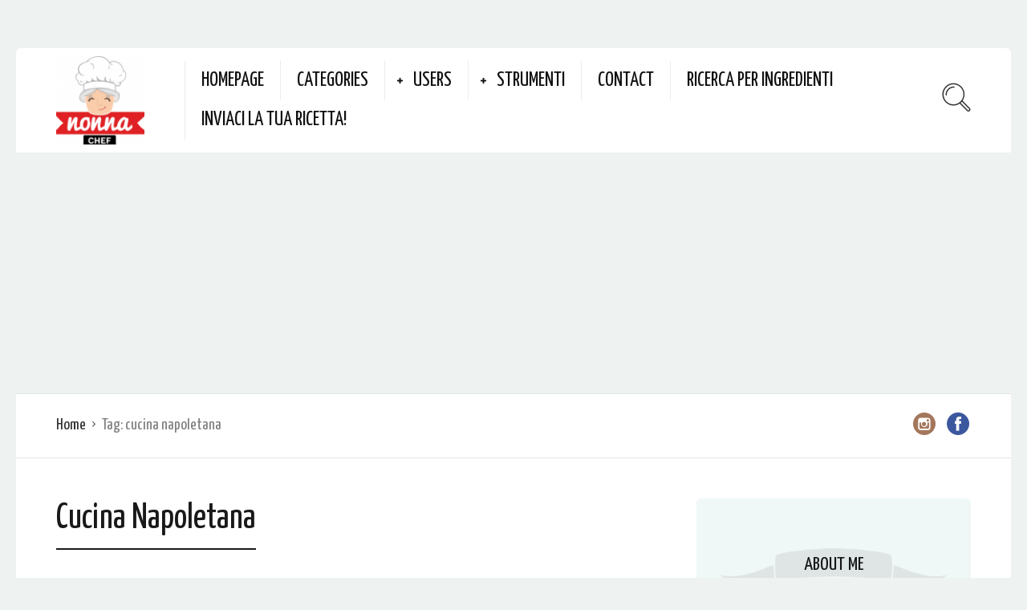

--- FILE ---
content_type: text/html; charset=UTF-8
request_url: https://www.lericettenapoletane.it/blog/tag/cucina-napoletana/
body_size: 10208
content:

<!DOCTYPE html>
<html lang="it-IT">
<head>
  <meta charset="UTF-8">
  <meta name="viewport" content="width=device-width, initial-scale=1">
  <meta http-equiv="X-UA-Compatible" content="IE=edge">
  <link rel="profile" href="http://gmpg.org/xfn/11">
  <link rel="pingback" href="https://www.lericettenapoletane.it/xmlrpc.php">
      <link rel="icon" href="https://www.lericettenapoletane.it/wp-content/uploads/2022/05/cropped-e5701241ffb89473d5fef260fa53c541c9330ee8_25969-32x32.png" sizes="32x32" />
<link rel="icon" href="https://www.lericettenapoletane.it/wp-content/uploads/2022/05/cropped-e5701241ffb89473d5fef260fa53c541c9330ee8_25969-192x192.png" sizes="192x192" />
<link rel="apple-touch-icon" href="https://www.lericettenapoletane.it/wp-content/uploads/2022/05/cropped-e5701241ffb89473d5fef260fa53c541c9330ee8_25969-180x180.png" />
<meta name="msapplication-TileImage" content="https://www.lericettenapoletane.it/wp-content/uploads/2022/05/cropped-e5701241ffb89473d5fef260fa53c541c9330ee8_25969-270x270.png" />
    <title>cucina napoletana &#8211; Le Ricette napoletane</title>
<meta name='robots' content='max-image-preview:large' />
<link rel='dns-prefetch' href='//www.google.com' />
<link rel='dns-prefetch' href='//fonts.googleapis.com' />
<link rel='dns-prefetch' href='//s.w.org' />
<link rel="alternate" type="application/rss+xml" title="Le Ricette napoletane &raquo; Feed" href="https://www.lericettenapoletane.it/feed/" />
<link rel="alternate" type="application/rss+xml" title="Le Ricette napoletane &raquo; Feed dei commenti" href="https://www.lericettenapoletane.it/comments/feed/" />
<link rel="alternate" type="application/rss+xml" title="Le Ricette napoletane &raquo; cucina napoletana Feed del tag" href="https://www.lericettenapoletane.it/blog/tag/cucina-napoletana/feed/" />
<script type="text/javascript">
window._wpemojiSettings = {"baseUrl":"https:\/\/s.w.org\/images\/core\/emoji\/13.1.0\/72x72\/","ext":".png","svgUrl":"https:\/\/s.w.org\/images\/core\/emoji\/13.1.0\/svg\/","svgExt":".svg","source":{"concatemoji":"https:\/\/www.lericettenapoletane.it\/wp-includes\/js\/wp-emoji-release.min.js?ver=5.9.12"}};
/*! This file is auto-generated */
!function(e,a,t){var n,r,o,i=a.createElement("canvas"),p=i.getContext&&i.getContext("2d");function s(e,t){var a=String.fromCharCode;p.clearRect(0,0,i.width,i.height),p.fillText(a.apply(this,e),0,0);e=i.toDataURL();return p.clearRect(0,0,i.width,i.height),p.fillText(a.apply(this,t),0,0),e===i.toDataURL()}function c(e){var t=a.createElement("script");t.src=e,t.defer=t.type="text/javascript",a.getElementsByTagName("head")[0].appendChild(t)}for(o=Array("flag","emoji"),t.supports={everything:!0,everythingExceptFlag:!0},r=0;r<o.length;r++)t.supports[o[r]]=function(e){if(!p||!p.fillText)return!1;switch(p.textBaseline="top",p.font="600 32px Arial",e){case"flag":return s([127987,65039,8205,9895,65039],[127987,65039,8203,9895,65039])?!1:!s([55356,56826,55356,56819],[55356,56826,8203,55356,56819])&&!s([55356,57332,56128,56423,56128,56418,56128,56421,56128,56430,56128,56423,56128,56447],[55356,57332,8203,56128,56423,8203,56128,56418,8203,56128,56421,8203,56128,56430,8203,56128,56423,8203,56128,56447]);case"emoji":return!s([10084,65039,8205,55357,56613],[10084,65039,8203,55357,56613])}return!1}(o[r]),t.supports.everything=t.supports.everything&&t.supports[o[r]],"flag"!==o[r]&&(t.supports.everythingExceptFlag=t.supports.everythingExceptFlag&&t.supports[o[r]]);t.supports.everythingExceptFlag=t.supports.everythingExceptFlag&&!t.supports.flag,t.DOMReady=!1,t.readyCallback=function(){t.DOMReady=!0},t.supports.everything||(n=function(){t.readyCallback()},a.addEventListener?(a.addEventListener("DOMContentLoaded",n,!1),e.addEventListener("load",n,!1)):(e.attachEvent("onload",n),a.attachEvent("onreadystatechange",function(){"complete"===a.readyState&&t.readyCallback()})),(n=t.source||{}).concatemoji?c(n.concatemoji):n.wpemoji&&n.twemoji&&(c(n.twemoji),c(n.wpemoji)))}(window,document,window._wpemojiSettings);
</script>
<style type="text/css">
img.wp-smiley,
img.emoji {
	display: inline !important;
	border: none !important;
	box-shadow: none !important;
	height: 1em !important;
	width: 1em !important;
	margin: 0 0.07em !important;
	vertical-align: -0.1em !important;
	background: none !important;
	padding: 0 !important;
}
</style>
	<link rel='stylesheet' id='wp-block-library-css'  href='https://www.lericettenapoletane.it/wp-includes/css/dist/block-library/style.min.css?ver=5.9.12' type='text/css' media='all' />
<style id='global-styles-inline-css' type='text/css'>
body{--wp--preset--color--black: #000000;--wp--preset--color--cyan-bluish-gray: #abb8c3;--wp--preset--color--white: #ffffff;--wp--preset--color--pale-pink: #f78da7;--wp--preset--color--vivid-red: #cf2e2e;--wp--preset--color--luminous-vivid-orange: #ff6900;--wp--preset--color--luminous-vivid-amber: #fcb900;--wp--preset--color--light-green-cyan: #7bdcb5;--wp--preset--color--vivid-green-cyan: #00d084;--wp--preset--color--pale-cyan-blue: #8ed1fc;--wp--preset--color--vivid-cyan-blue: #0693e3;--wp--preset--color--vivid-purple: #9b51e0;--wp--preset--gradient--vivid-cyan-blue-to-vivid-purple: linear-gradient(135deg,rgba(6,147,227,1) 0%,rgb(155,81,224) 100%);--wp--preset--gradient--light-green-cyan-to-vivid-green-cyan: linear-gradient(135deg,rgb(122,220,180) 0%,rgb(0,208,130) 100%);--wp--preset--gradient--luminous-vivid-amber-to-luminous-vivid-orange: linear-gradient(135deg,rgba(252,185,0,1) 0%,rgba(255,105,0,1) 100%);--wp--preset--gradient--luminous-vivid-orange-to-vivid-red: linear-gradient(135deg,rgba(255,105,0,1) 0%,rgb(207,46,46) 100%);--wp--preset--gradient--very-light-gray-to-cyan-bluish-gray: linear-gradient(135deg,rgb(238,238,238) 0%,rgb(169,184,195) 100%);--wp--preset--gradient--cool-to-warm-spectrum: linear-gradient(135deg,rgb(74,234,220) 0%,rgb(151,120,209) 20%,rgb(207,42,186) 40%,rgb(238,44,130) 60%,rgb(251,105,98) 80%,rgb(254,248,76) 100%);--wp--preset--gradient--blush-light-purple: linear-gradient(135deg,rgb(255,206,236) 0%,rgb(152,150,240) 100%);--wp--preset--gradient--blush-bordeaux: linear-gradient(135deg,rgb(254,205,165) 0%,rgb(254,45,45) 50%,rgb(107,0,62) 100%);--wp--preset--gradient--luminous-dusk: linear-gradient(135deg,rgb(255,203,112) 0%,rgb(199,81,192) 50%,rgb(65,88,208) 100%);--wp--preset--gradient--pale-ocean: linear-gradient(135deg,rgb(255,245,203) 0%,rgb(182,227,212) 50%,rgb(51,167,181) 100%);--wp--preset--gradient--electric-grass: linear-gradient(135deg,rgb(202,248,128) 0%,rgb(113,206,126) 100%);--wp--preset--gradient--midnight: linear-gradient(135deg,rgb(2,3,129) 0%,rgb(40,116,252) 100%);--wp--preset--duotone--dark-grayscale: url('#wp-duotone-dark-grayscale');--wp--preset--duotone--grayscale: url('#wp-duotone-grayscale');--wp--preset--duotone--purple-yellow: url('#wp-duotone-purple-yellow');--wp--preset--duotone--blue-red: url('#wp-duotone-blue-red');--wp--preset--duotone--midnight: url('#wp-duotone-midnight');--wp--preset--duotone--magenta-yellow: url('#wp-duotone-magenta-yellow');--wp--preset--duotone--purple-green: url('#wp-duotone-purple-green');--wp--preset--duotone--blue-orange: url('#wp-duotone-blue-orange');--wp--preset--font-size--small: 13px;--wp--preset--font-size--medium: 20px;--wp--preset--font-size--large: 36px;--wp--preset--font-size--x-large: 42px;}.has-black-color{color: var(--wp--preset--color--black) !important;}.has-cyan-bluish-gray-color{color: var(--wp--preset--color--cyan-bluish-gray) !important;}.has-white-color{color: var(--wp--preset--color--white) !important;}.has-pale-pink-color{color: var(--wp--preset--color--pale-pink) !important;}.has-vivid-red-color{color: var(--wp--preset--color--vivid-red) !important;}.has-luminous-vivid-orange-color{color: var(--wp--preset--color--luminous-vivid-orange) !important;}.has-luminous-vivid-amber-color{color: var(--wp--preset--color--luminous-vivid-amber) !important;}.has-light-green-cyan-color{color: var(--wp--preset--color--light-green-cyan) !important;}.has-vivid-green-cyan-color{color: var(--wp--preset--color--vivid-green-cyan) !important;}.has-pale-cyan-blue-color{color: var(--wp--preset--color--pale-cyan-blue) !important;}.has-vivid-cyan-blue-color{color: var(--wp--preset--color--vivid-cyan-blue) !important;}.has-vivid-purple-color{color: var(--wp--preset--color--vivid-purple) !important;}.has-black-background-color{background-color: var(--wp--preset--color--black) !important;}.has-cyan-bluish-gray-background-color{background-color: var(--wp--preset--color--cyan-bluish-gray) !important;}.has-white-background-color{background-color: var(--wp--preset--color--white) !important;}.has-pale-pink-background-color{background-color: var(--wp--preset--color--pale-pink) !important;}.has-vivid-red-background-color{background-color: var(--wp--preset--color--vivid-red) !important;}.has-luminous-vivid-orange-background-color{background-color: var(--wp--preset--color--luminous-vivid-orange) !important;}.has-luminous-vivid-amber-background-color{background-color: var(--wp--preset--color--luminous-vivid-amber) !important;}.has-light-green-cyan-background-color{background-color: var(--wp--preset--color--light-green-cyan) !important;}.has-vivid-green-cyan-background-color{background-color: var(--wp--preset--color--vivid-green-cyan) !important;}.has-pale-cyan-blue-background-color{background-color: var(--wp--preset--color--pale-cyan-blue) !important;}.has-vivid-cyan-blue-background-color{background-color: var(--wp--preset--color--vivid-cyan-blue) !important;}.has-vivid-purple-background-color{background-color: var(--wp--preset--color--vivid-purple) !important;}.has-black-border-color{border-color: var(--wp--preset--color--black) !important;}.has-cyan-bluish-gray-border-color{border-color: var(--wp--preset--color--cyan-bluish-gray) !important;}.has-white-border-color{border-color: var(--wp--preset--color--white) !important;}.has-pale-pink-border-color{border-color: var(--wp--preset--color--pale-pink) !important;}.has-vivid-red-border-color{border-color: var(--wp--preset--color--vivid-red) !important;}.has-luminous-vivid-orange-border-color{border-color: var(--wp--preset--color--luminous-vivid-orange) !important;}.has-luminous-vivid-amber-border-color{border-color: var(--wp--preset--color--luminous-vivid-amber) !important;}.has-light-green-cyan-border-color{border-color: var(--wp--preset--color--light-green-cyan) !important;}.has-vivid-green-cyan-border-color{border-color: var(--wp--preset--color--vivid-green-cyan) !important;}.has-pale-cyan-blue-border-color{border-color: var(--wp--preset--color--pale-cyan-blue) !important;}.has-vivid-cyan-blue-border-color{border-color: var(--wp--preset--color--vivid-cyan-blue) !important;}.has-vivid-purple-border-color{border-color: var(--wp--preset--color--vivid-purple) !important;}.has-vivid-cyan-blue-to-vivid-purple-gradient-background{background: var(--wp--preset--gradient--vivid-cyan-blue-to-vivid-purple) !important;}.has-light-green-cyan-to-vivid-green-cyan-gradient-background{background: var(--wp--preset--gradient--light-green-cyan-to-vivid-green-cyan) !important;}.has-luminous-vivid-amber-to-luminous-vivid-orange-gradient-background{background: var(--wp--preset--gradient--luminous-vivid-amber-to-luminous-vivid-orange) !important;}.has-luminous-vivid-orange-to-vivid-red-gradient-background{background: var(--wp--preset--gradient--luminous-vivid-orange-to-vivid-red) !important;}.has-very-light-gray-to-cyan-bluish-gray-gradient-background{background: var(--wp--preset--gradient--very-light-gray-to-cyan-bluish-gray) !important;}.has-cool-to-warm-spectrum-gradient-background{background: var(--wp--preset--gradient--cool-to-warm-spectrum) !important;}.has-blush-light-purple-gradient-background{background: var(--wp--preset--gradient--blush-light-purple) !important;}.has-blush-bordeaux-gradient-background{background: var(--wp--preset--gradient--blush-bordeaux) !important;}.has-luminous-dusk-gradient-background{background: var(--wp--preset--gradient--luminous-dusk) !important;}.has-pale-ocean-gradient-background{background: var(--wp--preset--gradient--pale-ocean) !important;}.has-electric-grass-gradient-background{background: var(--wp--preset--gradient--electric-grass) !important;}.has-midnight-gradient-background{background: var(--wp--preset--gradient--midnight) !important;}.has-small-font-size{font-size: var(--wp--preset--font-size--small) !important;}.has-medium-font-size{font-size: var(--wp--preset--font-size--medium) !important;}.has-large-font-size{font-size: var(--wp--preset--font-size--large) !important;}.has-x-large-font-size{font-size: var(--wp--preset--font-size--x-large) !important;}
</style>
<link rel='stylesheet' id='contact-form-7-css'  href='https://www.lericettenapoletane.it/wp-content/plugins/contact-form-7/includes/css/styles.css?ver=5.5.6.1' type='text/css' media='all' />
<link rel='stylesheet' id='osetin-meal-planner-fonts-css'  href='https://fonts.googleapis.com/css?family=Domine%3A400%2C700&#038;ver=1.0' type='text/css' media='all' />
<link rel='stylesheet' id='osetin-meal-planner-icons-css'  href='https://www.lericettenapoletane.it/wp-content/plugins/osetin-meal-planner/assets/css/osetin-meal-planner-icons.css?ver=1.0' type='text/css' media='all' />
<link rel='stylesheet' id='slick-css'  href='https://www.lericettenapoletane.it/wp-content/plugins/osetin-meal-planner/assets/bower_components/slick-carousel/slick/slick.css?ver=1.0' type='text/css' media='all' />
<link rel='stylesheet' id='dragula-css'  href='https://www.lericettenapoletane.it/wp-content/plugins/osetin-meal-planner/assets/bower_components/dragula.js/dist/dragula.min.css?ver=1.0' type='text/css' media='all' />
<link rel='stylesheet' id='chartist-css'  href='https://www.lericettenapoletane.it/wp-content/plugins/osetin-meal-planner/assets/bower_components/chartist/dist/chartist.min.css?ver=1.0' type='text/css' media='all' />
<link rel='stylesheet' id='chartist-plugin-tooltip-css'  href='https://www.lericettenapoletane.it/wp-content/plugins/osetin-meal-planner/assets/bower_components/chartist-plugin-tooltip/dist/chartist-plugin-tooltip.css?ver=1.0' type='text/css' media='all' />
<link rel='stylesheet' id='perfect-scrollbar-css'  href='https://www.lericettenapoletane.it/wp-content/plugins/osetin-meal-planner/assets/bower_components/perfect-scrollbar/css/perfect-scrollbar.min.css?ver=1.0' type='text/css' media='all' />
<link rel='stylesheet' id='osetin-meal-planner-css'  href='https://www.lericettenapoletane.it/wp-content/plugins/osetin-meal-planner/assets/css/osetin-meal-planner.css?version=1.1&#038;ver=1.0' type='text/css' media='all' />
<link rel='stylesheet' id='osetin-google-font-css'  href='//fonts.googleapis.com/css?family=Droid+Serif%3A400%2C400italic%7CYanone+Kaffeesatz&#038;ver=6.3' type='text/css' media='all' />
<link rel='stylesheet' id='osetin-owl-carousel-css'  href='https://www.lericettenapoletane.it/wp-content/themes/neptune-by-osetin/assets/css/owl.carousel.css?ver=5.9.12' type='text/css' media='all' />
<link rel='stylesheet' id='freezeframe-css'  href='https://www.lericettenapoletane.it/wp-content/themes/neptune-by-osetin/assets/css/freezeframe_styles.min.css?ver=5.9.12' type='text/css' media='all' />
<link rel='stylesheet' id='gifplayer-css'  href='https://www.lericettenapoletane.it/wp-content/themes/neptune-by-osetin/assets/css/gifplayer.css?ver=5.9.12' type='text/css' media='all' />
<link rel='stylesheet' id='osetin-main-css'  href='https://www.lericettenapoletane.it/wp-content/uploads/wp-less-cache/osetin-main.css?ver=1634965178' type='text/css' media='all' />
<link rel='stylesheet' id='osetin-style-css'  href='https://www.lericettenapoletane.it/wp-content/themes/neptune-by-osetin/style.css?ver=5.9.12' type='text/css' media='all' />
<script type='text/javascript' src='https://www.lericettenapoletane.it/wp-includes/js/jquery/jquery.min.js?ver=3.6.0' id='jquery-core-js'></script>
<script type='text/javascript' src='https://www.lericettenapoletane.it/wp-includes/js/jquery/jquery-migrate.min.js?ver=3.3.2' id='jquery-migrate-js'></script>
<script type='text/javascript' src='https://www.lericettenapoletane.it/wp-content/plugins/osetin-meal-planner/assets/bower_components/chartist/dist/chartist.min.js?ver=1.0' id='chartist-js'></script>
<script type='text/javascript' src='https://www.lericettenapoletane.it/wp-content/plugins/osetin-meal-planner/assets/bower_components/chartist-plugin-tooltip/dist/chartist-plugin-tooltip.min.js?ver=1.0' id='chartist-plugin-tooltip-js'></script>
<script type='text/javascript' src='https://www.lericettenapoletane.it/wp-content/plugins/osetin-meal-planner/assets/bower_components/slick-carousel/slick/slick.js?ver=1.0' id='slick-js'></script>
<script type='text/javascript' src='https://www.lericettenapoletane.it/wp-content/plugins/osetin-meal-planner/assets/bower_components/dragula.js/dist/dragula.min.js?ver=1.0' id='dragula-js'></script>
<script type='text/javascript' src='https://www.lericettenapoletane.it/wp-content/plugins/osetin-meal-planner/assets/bower_components/perfect-scrollbar/js/perfect-scrollbar.jquery.min.js?ver=1.0' id='perfect-scrollbar-js'></script>
<script type='text/javascript' src='https://www.lericettenapoletane.it/wp-content/plugins/osetin-meal-planner/assets/js/osetin-meal-planner.js?version=1.1&#038;ver=1.0' id='osetin-meal-planner-js'></script>
<link rel="https://api.w.org/" href="https://www.lericettenapoletane.it/wp-json/" /><link rel="alternate" type="application/json" href="https://www.lericettenapoletane.it/wp-json/wp/v2/tags/90" /><link rel="EditURI" type="application/rsd+xml" title="RSD" href="https://www.lericettenapoletane.it/xmlrpc.php?rsd" />
<link rel="wlwmanifest" type="application/wlwmanifest+xml" href="https://www.lericettenapoletane.it/wp-includes/wlwmanifest.xml" /> 
<meta name="generator" content="WordPress 5.9.12" />

<link rel="stylesheet" href="https://www.lericettenapoletane.it/wp-content/plugins/count-per-day/counter.css" type="text/css" />
<script type="text/javascript">var ajaxurl = "https://www.lericettenapoletane.it/wp-admin/admin-ajax.php"</script><link rel="icon" href="https://www.lericettenapoletane.it/wp-content/uploads/2022/05/cropped-e5701241ffb89473d5fef260fa53c541c9330ee8_25969-32x32.png" sizes="32x32" />
<link rel="icon" href="https://www.lericettenapoletane.it/wp-content/uploads/2022/05/cropped-e5701241ffb89473d5fef260fa53c541c9330ee8_25969-192x192.png" sizes="192x192" />
<link rel="apple-touch-icon" href="https://www.lericettenapoletane.it/wp-content/uploads/2022/05/cropped-e5701241ffb89473d5fef260fa53c541c9330ee8_25969-180x180.png" />
<meta name="msapplication-TileImage" content="https://www.lericettenapoletane.it/wp-content/uploads/2022/05/cropped-e5701241ffb89473d5fef260fa53c541c9330ee8_25969-270x270.png" />
  </head>
<body class="archive tag tag-cucina-napoletana tag-90 dropdown-menu-color-scheme-dark" style="">
      <div class="all-wrapper with-animations">
    <div class="print-w">
      <div class="print-logo-w">
        <div><img src="https://www.lericettenapoletane.it/wp-content/uploads/2022/05/e5701241ffb89473d5fef260fa53c541c9330ee8_25969.png" alt=""></div>
        <div>https://www.lericettenapoletane.it</div>
      </div>
    </div>
        <div class="os-container main-header-w main-header-version_1">
      <div class="main-header color-scheme-light " style="background-color:#FFFFFF; ">
                  <div class="logo" style="width: 210px;">
            <a href="https://www.lericettenapoletane.it/" rel="home">
              <img src="https://www.lericettenapoletane.it/wp-content/uploads/2022/05/e5701241ffb89473d5fef260fa53c541c9330ee8_25969.png" alt="">
            </a>
          </div>
          <div class="top-menu menu-activated-on-hover"><ul id="header-menu" class="menu"><li id="menu-item-1356" class="menu-item menu-item-type-post_type menu-item-object-page menu-item-home menu-item-1356"><a href="https://www.lericettenapoletane.it/">Homepage</a></li>
<li id="menu-item-448" class="menu-item menu-item-type-post_type menu-item-object-page menu-item-448"><a href="https://www.lericettenapoletane.it/categories/">Categories</a></li>
<li id="menu-item-574" class="menu-item menu-item-type-custom menu-item-object-custom menu-item-has-children menu-item-574"><a href="#">Users</a>
<ul class="sub-menu">
	<li id="menu-item-572" class="menu-item menu-item-type-post_type menu-item-object-page menu-item-572"><a href="https://www.lericettenapoletane.it/profile-3/login/">Login</a></li>
	<li id="menu-item-573" class="menu-item menu-item-type-post_type menu-item-object-page menu-item-573"><a href="https://www.lericettenapoletane.it/profile-3/register/">Register</a></li>
	<li id="menu-item-582" class="menu-item menu-item-type-custom menu-item-object-custom menu-item-582"><a href="http://neptune.pinsupreme.com/profile/VyXmEQaraRJpN7cpVArCtNAfC/">Profile</a></li>
</ul>
</li>
<li id="menu-item-570" class="menu-item menu-item-type-custom menu-item-object-custom menu-item-has-children menu-item-570"><a href="#">Strumenti</a>
<ul class="sub-menu">
	<li id="menu-item-335" class="menu-item menu-item-type-post_type menu-item-object-page menu-item-335"><a href="https://www.lericettenapoletane.it/about-us/">Mi presento</a></li>
	<li id="menu-item-543" class="menu-item menu-item-type-custom menu-item-object-custom menu-item-has-children menu-item-543"><a href="/forums">Forum</a>
	<ul class="sub-menu">
		<li id="menu-item-544" class="menu-item menu-item-type-custom menu-item-object-custom menu-item-544"><a href="/forums">Forum Index</a></li>
		<li id="menu-item-545" class="menu-item menu-item-type-custom menu-item-object-custom menu-item-545"><a href="/forums/topic/how-do-you-cook-meat/">Topic Discussion</a></li>
		<li id="menu-item-546" class="menu-item menu-item-type-custom menu-item-object-custom menu-item-546"><a href="/forums/user/vyxmeqararjpn7cpvarctnafc/">User Profile</a></li>
	</ul>
</li>
</ul>
</li>
<li id="menu-item-334" class="menu-item menu-item-type-post_type menu-item-object-page menu-item-334"><a href="https://www.lericettenapoletane.it/contact-us/">Contact</a></li>
<li id="menu-item-581" class="menu-item menu-item-type-post_type menu-item-object-page menu-item-581"><a href="https://www.lericettenapoletane.it/search-by-ingredients/">Ricerca per ingredienti</a></li>
<li id="menu-item-571" class="menu-item menu-item-type-post_type menu-item-object-page menu-item-571"><a href="https://www.lericettenapoletane.it/submit-recipe/">Inviaci la tua Ricetta!</a></li>
</ul></div>          <div class="search-trigger"><i class="os-icon os-icon-thin-search"></i></div>
              </div>
    </div>
        <div class="mobile-header-w">
      <div class="mobile-header-menu-w menu-activated-on-click color-scheme-dark" style="">
        <ul id="mobile-header-menu" class="menu"><li class="menu-item menu-item-type-post_type menu-item-object-page menu-item-home menu-item-1356"><a href="https://www.lericettenapoletane.it/">Homepage</a></li>
<li class="menu-item menu-item-type-post_type menu-item-object-page menu-item-448"><a href="https://www.lericettenapoletane.it/categories/">Categories</a></li>
<li class="menu-item menu-item-type-custom menu-item-object-custom menu-item-has-children menu-item-574"><a href="#">Users</a>
<ul class="sub-menu">
	<li class="menu-item menu-item-type-post_type menu-item-object-page menu-item-572"><a href="https://www.lericettenapoletane.it/profile-3/login/">Login</a></li>
	<li class="menu-item menu-item-type-post_type menu-item-object-page menu-item-573"><a href="https://www.lericettenapoletane.it/profile-3/register/">Register</a></li>
	<li class="menu-item menu-item-type-custom menu-item-object-custom menu-item-582"><a href="http://neptune.pinsupreme.com/profile/VyXmEQaraRJpN7cpVArCtNAfC/">Profile</a></li>
</ul>
</li>
<li class="menu-item menu-item-type-custom menu-item-object-custom menu-item-has-children menu-item-570"><a href="#">Strumenti</a>
<ul class="sub-menu">
	<li class="menu-item menu-item-type-post_type menu-item-object-page menu-item-335"><a href="https://www.lericettenapoletane.it/about-us/">Mi presento</a></li>
	<li class="menu-item menu-item-type-custom menu-item-object-custom menu-item-has-children menu-item-543"><a href="/forums">Forum</a>
	<ul class="sub-menu">
		<li class="menu-item menu-item-type-custom menu-item-object-custom menu-item-544"><a href="/forums">Forum Index</a></li>
		<li class="menu-item menu-item-type-custom menu-item-object-custom menu-item-545"><a href="/forums/topic/how-do-you-cook-meat/">Topic Discussion</a></li>
		<li class="menu-item menu-item-type-custom menu-item-object-custom menu-item-546"><a href="/forums/user/vyxmeqararjpn7cpvarctnafc/">User Profile</a></li>
	</ul>
</li>
</ul>
</li>
<li class="menu-item menu-item-type-post_type menu-item-object-page menu-item-334"><a href="https://www.lericettenapoletane.it/contact-us/">Contact</a></li>
<li class="menu-item menu-item-type-post_type menu-item-object-page menu-item-581"><a href="https://www.lericettenapoletane.it/search-by-ingredients/">Ricerca per ingredienti</a></li>
<li class="menu-item menu-item-type-post_type menu-item-object-page menu-item-571"><a href="https://www.lericettenapoletane.it/submit-recipe/">Inviaci la tua Ricetta!</a></li>
</ul>      </div>
      <div class="mobile-header">
        <div class="mobile-menu-toggler">
          <i class="os-icon os-icon-thin-hamburger"></i>
        </div>
        <div class="mobile-logo" style="width: 210px;">
          <a href="https://www.lericettenapoletane.it/" rel="home"><img src="https://www.lericettenapoletane.it/wp-content/uploads/2022/05/e5701241ffb89473d5fef260fa53c541c9330ee8_25969.png" alt=""></a>
        </div>
        <div class="mobile-menu-search-toggler">
          <i class="os-icon os-icon-thin-search"></i>
        </div>
      </div>
    </div><div class="os-container top-bar-w">
  <div class="top-bar bordered">
    <ul class="bar-breadcrumbs"><li><a href="https://www.lericettenapoletane.it">Home</a></li><li>Tag: <span>cucina napoletana</span></li></ul>    <ul class="bar-social" style=""><li><a href="https://www.instagram.com/ricette_cuco/" target="_blank"><i class="os-icon os-icon-social-instagram"></i></a></li><li><a href="https://www.facebook.com/ricetteinrete/" target="_blank"><i class="os-icon os-icon-social-facebook"></i></a></li></ul>  </div>
</div>

<div class="os-container">
    <div class="archive-posts-w with-sidebar sidebar-location-right "><div class="archive-posts masonry-grid-w per-row-2"><div class="masonry-grid" data-layout-mode="fitRows"><div class="archive-title-w"><h1 class="page-title">Cucina Napoletana</h1></div><div class="masonry-item any first-in-row half"><article class="archive-item any full_full post-1344 post type-post status-publish format-standard has-post-thumbnail hentry category-secondi-di-carne tag-carne-alla-pizzaiola tag-cucina-napoletana tag-ricette-campane tag-ricette-napoletane">
  <div class="archive-item-i">
    <div class="extra-styling-box"></div>
          <div class="archive-item-share-w active">
        <div class="archive-item-share-trigger">
          <div class="archive-item-share-plus"><i class="os-icon os-icon-plus"></i></div>
          <div class="archive-item-share-label">Share</div>
          <div class="archive-item-share-icons">
              <a href="http://www.facebook.com/sharer.php?u=https%3A%2F%2Fwww.lericettenapoletane.it%2Fblog%2F2018%2F06%2F01%2Fcarne-alla-pizzaiola%2F" target="_blank" class="archive-item-share-link aisl-facebook"><i class="os-icon os-icon-facebook"></i></a>
  <a href="http://twitter.com/share?url=https://www.lericettenapoletane.it/blog/2018/06/01/carne-alla-pizzaiola/&amp;text=++cucina+napoletana" target="_blank" class="archive-item-share-link aisl-twitter"><i class="os-icon os-icon-twitter"></i></a>
  <a href="//www.pinterest.com/pin/create/button/?url=https://www.lericettenapoletane.it/blog/2018/06/01/carne-alla-pizzaiola/&#038;media=https://www.lericettenapoletane.it/wp-content/uploads/2018/06/still_lifefettine_pizzaiola.jpg&#038;description=%20%20cucina%20napoletana" target="_blank" class="archive-item-share-link aisl-pinterest"><i class="os-icon os-icon-pinterest"></i></a>
  <a href="mailto:?Subject=  cucina napoletana&amp;Body=%20https://www.lericettenapoletane.it/blog/2018/06/01/carne-alla-pizzaiola/" target="_blank" class="archive-item-share-link aisl-mail"><i class="os-icon os-icon-basic-mail-envelope"></i></a>
            </div>
        </div>
      </div>
        <div class="archive-item-media">
                      <a href="https://www.lericettenapoletane.it/blog/2018/06/01/carne-alla-pizzaiola/" class="archive-item-media-thumbnail fader-activator" style="background-image:url(https://www.lericettenapoletane.it/wp-content/uploads/2018/06/still_lifefettine_pizzaiola.jpg); background-size: cover;">
          <span class="image-fader"><span class="hover-icon-w"><i class="os-icon os-icon-plus"></i></span></span>
                  </a>
          </div>
    <div class="archive-item-content">
              <header class="archive-item-header">
          <h3 class="entry-title"><a href="https://www.lericettenapoletane.it/blog/2018/06/01/carne-alla-pizzaiola/" rel="bookmark">Carne alla pizzaiola</a></h3>        </header>
                    <div class="archive-item-meta">
                                    
                                <div class="archive-item-meta-categories">
              <ul class="post-categories">
	<li><a href="https://www.lericettenapoletane.it/blog/category/secondi-di-carne/" rel="category tag">Secondi di carne</a></li></ul>            </div>
                    
        </div>
                    <div class="archive-item-content-text">
          &nbsp; &nbsp; Ingredienti :  MANZO 2 fette • 130 kcal PASSATA DI POMODORO 100 ml • 18 kcal OLIO EXTRAVERGINE DI OLIVA q.b. • 79 kcal AGLIO 1 spicchio •...        </div>
                              <div class="archive-item-author-meta">
                                                  <div class="archive-item-views-count-likes">
                  <a href="#" class="slide-button slide-like-button osetin-vote-trigger osetin-vote-not-voted" data-has-voted-label="Liked" data-not-voted-label="Like" data-post-id="1344" data-vote-action="vote" data-votes-count="0">
    <span class="slide-button-i">
              <i class="os-icon os-icon-ui-03"></i>
            <span class="slide-button-label osetin-vote-action-label">
        Like      </span>
      <span class="slide-button-sub-label osetin-vote-count hidden">
        0      </span>
    </span>
  </a>              </div>
                      </div>
                                  <div class="archive-item-deep-meta">
                      <div class="archive-item-rating-and-read-more">
                                            <div class="archive-item-read-more-btn">
                  <div class="read-more-link"><a href="https://www.lericettenapoletane.it/blog/2018/06/01/carne-alla-pizzaiola/">Read More</a></div>
                </div>
                          </div>
          
                      <div class="archive-item-comments">
              <a href="https://www.lericettenapoletane.it/blog/2018/06/01/carne-alla-pizzaiola/#singlePostComments"><i class="os-icon os-icon-thin-comment"></i> <span>Comment</span></a>
            </div>
                                                  </div>
      </div>
        <div class="clear"></div>
      </div>
</article></div></div>      </div><div class="archive-sidebar color-scheme-light " style=""><aside id="osetin_author_widget-1" class="widget-odd widget-first widget-1 with-ribbon widget widget_osetin_author_widget"><div class="shortcode-about-author"><h3 class="saa-header header-ribbon">About Me</h3><div class="saa-avatar"><img src="" alt="About Me"/></div><div class="saa-content"></div></div></aside><aside id="media_image-2" class="widget-even widget-2 widget widget_media_image"><a href="https://itunes.apple.com/it/app/ricette-cucina-napoletana/id1392863535?mt=8"><img width="300" height="89" src="https://www.lericettenapoletane.it/wp-content/uploads/2018/06/button_download-on-app-store-300x89.png" class="image wp-image-1453  attachment-medium size-medium" alt="" loading="lazy" style="max-width: 100%; height: auto;" srcset="https://www.lericettenapoletane.it/wp-content/uploads/2018/06/button_download-on-app-store-300x89.png 300w, https://www.lericettenapoletane.it/wp-content/uploads/2018/06/button_download-on-app-store-768x228.png 768w, https://www.lericettenapoletane.it/wp-content/uploads/2018/06/button_download-on-app-store-1024x304.png 1024w, https://www.lericettenapoletane.it/wp-content/uploads/2018/06/button_download-on-app-store-500x148.png 500w, https://www.lericettenapoletane.it/wp-content/uploads/2018/06/button_download-on-app-store-600x178.png 600w, https://www.lericettenapoletane.it/wp-content/uploads/2018/06/button_download-on-app-store.png 1200w" sizes="(max-width: 300px) 100vw, 300px" /></a></aside><aside id="media_image-4" class="widget-odd widget-3 widget widget_media_image"><a href="https://play.google.com/store/apps/details?id=com.cheapappmaker.app8.androidoverview"><img width="300" height="91" src="https://www.lericettenapoletane.it/wp-content/uploads/2018/06/google-play-300x91.png" class="image wp-image-2102  attachment-medium size-medium" alt="" loading="lazy" style="max-width: 100%; height: auto;" srcset="https://www.lericettenapoletane.it/wp-content/uploads/2018/06/google-play-300x91.png 300w, https://www.lericettenapoletane.it/wp-content/uploads/2018/06/google-play-500x152.png 500w, https://www.lericettenapoletane.it/wp-content/uploads/2018/06/google-play.png 510w" sizes="(max-width: 300px) 100vw, 300px" /></a></aside><aside id="text-2" class="widget-even widget-4 widget widget_text">			<div class="textwidget"><script async src="//pagead2.googlesyndication.com/pagead/js/adsbygoogle.js"></script>
<!-- Ricettecuco.com -->
<ins class="adsbygoogle"
     style="display:block"
     data-ad-client="ca-pub-5454814462287887"
     data-ad-slot="7510057655"
     data-ad-format="auto"></ins>
<script>
(adsbygoogle = window.adsbygoogle || []).push({});
</script></div>
		</aside><aside id="custom_html-3" class="widget_text widget-odd widget-5 widget widget_custom_html"><div class="textwidget custom-html-widget"><script async src="//pagead2.googlesyndication.com/pagead/js/adsbygoogle.js"></script>
<!-- Ricettecuco.com -->
<ins class="adsbygoogle"
     style="display:block"
     data-ad-client="ca-pub-5454814462287887"
     data-ad-slot="7510057655"
     data-ad-format="auto"></ins>
<script>
(adsbygoogle = window.adsbygoogle || []).push({});
</script></div></aside><aside id="osetin_social_widget-1" class="widget-even widget-6 widget widget_osetin_social_widget"><ul class="shortcode-social-links"><li><a href="https://www.instagram.com/ricette_cuco/" target="_blank"><i class="os-icon os-icon-social-instagram"></i></a></li><li><a href="https://www.facebook.com/ricetteinrete/" target="_blank"><i class="os-icon os-icon-social-facebook"></i></a></li></ul></aside><aside id="mc4wp_form_widget-1" class="widget-odd widget-7 widget widget_mc4wp_form_widget"><h3 class="widget-title"><span>Our Newsletter</span></h3></aside><aside id="osetin_categories_widget-1" class="widget-even widget-8 with-ribbon widget widget_osetin_categories_widget"><h3 class="widget-title"><span>Categories</span></h3><div class="shortcode-categories-icons"><table><tr><td><div class="sci-media"><a href="https://www.lericettenapoletane.it/blog/category/chicken/"><img src="https://www.lericettenapoletane.it/wp-content/uploads/2015/09/356.png" alt="Chicken"/></a></div><div class="sci-title"><h3><a href="https://www.lericettenapoletane.it/blog/category/chicken/">Chicken</a></h3></div></td><td><div class="sci-media"><a href="https://www.lericettenapoletane.it/blog/category/contorni/"><img src="https://www.lericettenapoletane.it/wp-content/uploads/2015/09/341.png" alt="Contorni"/></a></div><div class="sci-title"><h3><a href="https://www.lericettenapoletane.it/blog/category/contorni/">Contorni</a></h3></div></td></tr><tr><td><div class="sci-media"><a href="https://www.lericettenapoletane.it/blog/category/dolci/"><img src="https://www.lericettenapoletane.it/wp-content/uploads/2018/06/images.jpg" alt="Dolci"/></a></div><div class="sci-title"><h3><a href="https://www.lericettenapoletane.it/blog/category/dolci/">Dolci</a></h3></div></td><td><div class="sci-media"><a href="https://www.lericettenapoletane.it/blog/category/fish/"><img src="https://www.lericettenapoletane.it/wp-content/uploads/2015/09/349.png" alt="Fish"/></a></div><div class="sci-title"><h3><a href="https://www.lericettenapoletane.it/blog/category/fish/">Fish</a></h3></div></td></tr><tr><td><div class="sci-media"><a href="https://www.lericettenapoletane.it/blog/category/liquori/"><img src="https://www.lericettenapoletane.it/wp-content/uploads/2018/06/images.png" alt="Liquori"/></a></div><div class="sci-title"><h3><a href="https://www.lericettenapoletane.it/blog/category/liquori/">Liquori</a></h3></div></td><td><div class="sci-media"><a href="https://www.lericettenapoletane.it/blog/category/mozzarella/"><img src="https://www.lericettenapoletane.it/wp-content/uploads/2018/06/images-1.jpg" alt="Mozzarella"/></a></div><div class="sci-title"><h3><a href="https://www.lericettenapoletane.it/blog/category/mozzarella/">Mozzarella</a></h3></div></td></tr><tr><td><div class="sci-media"><a href="https://www.lericettenapoletane.it/blog/category/pizza/"><img src="https://www.lericettenapoletane.it/wp-content/uploads/2015/09/306.png" alt="Pizza"/></a></div><div class="sci-title"><h3><a href="https://www.lericettenapoletane.it/blog/category/pizza/">Pizza</a></h3></div></td><td><div class="sci-media"><a href="https://www.lericettenapoletane.it/blog/category/primi-piatti/"><img src="https://www.lericettenapoletane.it/wp-content/uploads/2018/05/15577a11d631a61.jpg" alt="Primi Piatti"/></a></div><div class="sci-title"><h3><a href="https://www.lericettenapoletane.it/blog/category/primi-piatti/">Primi Piatti</a></h3></div></td></tr><tr><td><div class="sci-media"><a href="https://www.lericettenapoletane.it/blog/category/ricette-festivita/"><img src="https://www.lericettenapoletane.it/wp-content/uploads/2018/06/c51c0b5debc45f6ef8d43a1db2700fa6.png" alt="Ricette festività"/></a></div><div class="sci-title"><h3><a href="https://www.lericettenapoletane.it/blog/category/ricette-festivita/">Ricette festività</a></h3></div></td><td><div class="sci-media"><a href="https://www.lericettenapoletane.it/blog/category/ricette-speciali/"><img src="https://www.lericettenapoletane.it/wp-content/uploads/2018/06/kisspng-breakfast-indian-cuisine-recipe-food-flat-breakfast-icon-5a811232b68721.0149546115184082427476.jpg" alt="Ricette Speciali"/></a></div><div class="sci-title"><h3><a href="https://www.lericettenapoletane.it/blog/category/ricette-speciali/">Ricette Speciali</a></h3></div></td></tr></table></div></aside><aside id="osetin_cuisines_widget-1" class="widget-odd widget-9 with-ribbon widget widget_osetin_cuisines_widget"><h3 class="widget-title"><span>Popular Cuisines</span></h3><div class="shortcode-categories-icons"><table><tr></tr></table></div></aside><aside id="tag_cloud-1" class="widget-even widget-last widget-10 with-ribbon widget widget_tag_cloud"><h3 class="widget-title"><span>Popular Tags</span></h3><div class="tagcloud"><a href="https://www.lericettenapoletane.it/blog/tag/blogcucina/" class="tag-cloud-link tag-link-489 tag-link-position-1" style="font-size: 22pt;" aria-label="blogcucina (336 elementi)">blogcucina</a>
<a href="https://www.lericettenapoletane.it/blog/tag/blogcucinanapoletana/" class="tag-cloud-link tag-link-497 tag-link-position-2" style="font-size: 22pt;" aria-label="blogcucinanapoletana (335 elementi)">blogcucinanapoletana</a>
<a href="https://www.lericettenapoletane.it/blog/tag/carciofi-in-padella/" class="tag-cloud-link tag-link-1614 tag-link-position-3" style="font-size: 8pt;" aria-label="Carciofi in padella (2 elementi)">Carciofi in padella</a>
<a href="https://www.lericettenapoletane.it/blog/tag/dolci-napoletani/" class="tag-cloud-link tag-link-679 tag-link-position-4" style="font-size: 10.868292682927pt;" aria-label="dolci napoletani (7 elementi)">dolci napoletani</a>
<a href="https://www.lericettenapoletane.it/blog/tag/fettine-di-vitello-ai-friggitelli/" class="tag-cloud-link tag-link-486 tag-link-position-5" style="font-size: 8.819512195122pt;" aria-label="Fettine di vitello ai friggitelli (3 elementi)">Fettine di vitello ai friggitelli</a>
<a href="https://www.lericettenapoletane.it/blog/tag/foodblogger/" class="tag-cloud-link tag-link-487 tag-link-position-6" style="font-size: 21.931707317073pt;" aria-label="foodblogger (332 elementi)">foodblogger</a>
<a href="https://www.lericettenapoletane.it/blog/tag/gnocchi-alla-sorrentina/" class="tag-cloud-link tag-link-87 tag-link-position-7" style="font-size: 8.819512195122pt;" aria-label="gnocchi alla sorrentina (3 elementi)">gnocchi alla sorrentina</a>
<a href="https://www.lericettenapoletane.it/blog/tag/italianrecipes/" class="tag-cloud-link tag-link-502 tag-link-position-8" style="font-size: 21.112195121951pt;" aria-label="italianrecipes (252 elementi)">italianrecipes</a>
<a href="https://www.lericettenapoletane.it/blog/tag/madeinsud/" class="tag-cloud-link tag-link-1930 tag-link-position-9" style="font-size: 14.146341463415pt;" aria-label="madeinsud (23 elementi)">madeinsud</a>
<a href="https://www.lericettenapoletane.it/blog/tag/mangiareanapoli/" class="tag-cloud-link tag-link-548 tag-link-position-10" style="font-size: 21.453658536585pt;" aria-label="mangiareanapoli (280 elementi)">mangiareanapoli</a>
<a href="https://www.lericettenapoletane.it/blog/tag/melanzane-a-funghetti/" class="tag-cloud-link tag-link-654 tag-link-position-11" style="font-size: 8pt;" aria-label="Melanzane a funghetti (2 elementi)">Melanzane a funghetti</a>
<a href="https://www.lericettenapoletane.it/blog/tag/melanzane-al-forno/" class="tag-cloud-link tag-link-1312 tag-link-position-12" style="font-size: 8pt;" aria-label="Melanzane al forno (2 elementi)">Melanzane al forno</a>
<a href="https://www.lericettenapoletane.it/blog/tag/mozzarella-in-carrozza/" class="tag-cloud-link tag-link-640 tag-link-position-13" style="font-size: 8.819512195122pt;" aria-label="Mozzarella in carrozza (3 elementi)">Mozzarella in carrozza</a>
<a href="https://www.lericettenapoletane.it/blog/tag/napoli/" class="tag-cloud-link tag-link-1712 tag-link-position-14" style="font-size: 10.526829268293pt;" aria-label="napoli (6 elementi)">napoli</a>
<a href="https://www.lericettenapoletane.it/blog/tag/natale/" class="tag-cloud-link tag-link-1686 tag-link-position-15" style="font-size: 10.526829268293pt;" aria-label="natale (6 elementi)">natale</a>
<a href="https://www.lericettenapoletane.it/blog/tag/nataleanapoli/" class="tag-cloud-link tag-link-1703 tag-link-position-16" style="font-size: 8pt;" aria-label="nataleanapoli (2 elementi)">nataleanapoli</a>
<a href="https://www.lericettenapoletane.it/blog/tag/pasqua/" class="tag-cloud-link tag-link-1860 tag-link-position-17" style="font-size: 9.5024390243902pt;" aria-label="pasqua (4 elementi)">pasqua</a>
<a href="https://www.lericettenapoletane.it/blog/tag/pasta-con-i-broccoli/" class="tag-cloud-link tag-link-435 tag-link-position-18" style="font-size: 8pt;" aria-label="Pasta con i broccoli (2 elementi)">Pasta con i broccoli</a>
<a href="https://www.lericettenapoletane.it/blog/tag/pasta-e-cavolfiore/" class="tag-cloud-link tag-link-666 tag-link-position-19" style="font-size: 8pt;" aria-label="Pasta e cavolfiore (2 elementi)">Pasta e cavolfiore</a>
<a href="https://www.lericettenapoletane.it/blog/tag/pasta-e-zucca/" class="tag-cloud-link tag-link-658 tag-link-position-20" style="font-size: 8pt;" aria-label="Pasta e zucca (2 elementi)">Pasta e zucca</a>
<a href="https://www.lericettenapoletane.it/blog/tag/peperoni/" class="tag-cloud-link tag-link-1058 tag-link-position-21" style="font-size: 8.819512195122pt;" aria-label="peperoni (3 elementi)">peperoni</a>
<a href="https://www.lericettenapoletane.it/blog/tag/pizza-napoletana/" class="tag-cloud-link tag-link-407 tag-link-position-22" style="font-size: 8pt;" aria-label="pizza napoletana (2 elementi)">pizza napoletana</a>
<a href="https://www.lericettenapoletane.it/blog/tag/pizza-rustica/" class="tag-cloud-link tag-link-406 tag-link-position-23" style="font-size: 8pt;" aria-label="pizza rustica (2 elementi)">pizza rustica</a>
<a href="https://www.lericettenapoletane.it/blog/tag/pollo-alla-diavola/" class="tag-cloud-link tag-link-1247 tag-link-position-24" style="font-size: 8pt;" aria-label="Pollo alla Diavola (2 elementi)">Pollo alla Diavola</a>
<a href="https://www.lericettenapoletane.it/blog/tag/ricette/" class="tag-cloud-link tag-link-694 tag-link-position-25" style="font-size: 10.526829268293pt;" aria-label="ricette (6 elementi)">ricette</a>
<a href="https://www.lericettenapoletane.it/blog/tag/ricettecampane/" class="tag-cloud-link tag-link-498 tag-link-position-26" style="font-size: 9.5024390243902pt;" aria-label="ricettecampane (4 elementi)">ricettecampane</a>
<a href="https://www.lericettenapoletane.it/blog/tag/ricette-campane/" class="tag-cloud-link tag-link-91 tag-link-position-27" style="font-size: 21.726829268293pt;" aria-label="ricette campane (309 elementi)">ricette campane</a>
<a href="https://www.lericettenapoletane.it/blog/tag/ricette-casertane/" class="tag-cloud-link tag-link-641 tag-link-position-28" style="font-size: 21.658536585366pt;" aria-label="ricette casertane (299 elementi)">ricette casertane</a>
<a href="https://www.lericettenapoletane.it/blog/tag/ricette-cucina-napoletana/" class="tag-cloud-link tag-link-632 tag-link-position-29" style="font-size: 21.521951219512pt;" aria-label="ricette cucina napoletana (287 elementi)">ricette cucina napoletana</a>
<a href="https://www.lericettenapoletane.it/blog/tag/ricetteitalaine/" class="tag-cloud-link tag-link-501 tag-link-position-30" style="font-size: 10.526829268293pt;" aria-label="ricetteitalaine (6 elementi)">ricetteitalaine</a>
<a href="https://www.lericettenapoletane.it/blog/tag/ricette-italiane/" class="tag-cloud-link tag-link-411 tag-link-position-31" style="font-size: 10.048780487805pt;" aria-label="ricette italiane (5 elementi)">ricette italiane</a>
<a href="https://www.lericettenapoletane.it/blog/tag/ricetteitaliane/" class="tag-cloud-link tag-link-550 tag-link-position-32" style="font-size: 8pt;" aria-label="ricetteitaliane (2 elementi)">ricetteitaliane</a>
<a href="https://www.lericettenapoletane.it/blog/tag/ricette-napoletane/" class="tag-cloud-link tag-link-86 tag-link-position-33" style="font-size: 21.385365853659pt;" aria-label="ricette napoletane (273 elementi)">ricette napoletane</a>
<a href="https://www.lericettenapoletane.it/blog/tag/ricettenapoletane/" class="tag-cloud-link tag-link-547 tag-link-position-34" style="font-size: 10.526829268293pt;" aria-label="ricettenapoletane (6 elementi)">ricettenapoletane</a>
<a href="https://www.lericettenapoletane.it/blog/tag/ricettenatalizie/" class="tag-cloud-link tag-link-1707 tag-link-position-35" style="font-size: 8.819512195122pt;" aria-label="ricettenatalizie (3 elementi)">ricettenatalizie</a>
<a href="https://www.lericettenapoletane.it/blog/tag/ricette-natalizie/" class="tag-cloud-link tag-link-1679 tag-link-position-36" style="font-size: 9.5024390243902pt;" aria-label="ricette natalizie (4 elementi)">ricette natalizie</a>
<a href="https://www.lericettenapoletane.it/blog/tag/ricettepartenopee/" class="tag-cloud-link tag-link-499 tag-link-position-37" style="font-size: 8pt;" aria-label="ricettepartenopee (2 elementi)">ricettepartenopee</a>
<a href="https://www.lericettenapoletane.it/blog/tag/ricette-pasquali/" class="tag-cloud-link tag-link-1874 tag-link-position-38" style="font-size: 8.819512195122pt;" aria-label="ricette pasquali (3 elementi)">ricette pasquali</a>
<a href="https://www.lericettenapoletane.it/blog/tag/risotto-ai-carciofi/" class="tag-cloud-link tag-link-1564 tag-link-position-39" style="font-size: 8.819512195122pt;" aria-label="Risotto ai carciofi (3 elementi)">Risotto ai carciofi</a>
<a href="https://www.lericettenapoletane.it/blog/tag/salsiccia-e-friarielli/" class="tag-cloud-link tag-link-92 tag-link-position-40" style="font-size: 8pt;" aria-label="Salsiccia e friarielli (2 elementi)">Salsiccia e friarielli</a>
<a href="https://www.lericettenapoletane.it/blog/tag/seppie-con-piselli/" class="tag-cloud-link tag-link-1410 tag-link-position-41" style="font-size: 8pt;" aria-label="Seppie con piselli (2 elementi)">Seppie con piselli</a>
<a href="https://www.lericettenapoletane.it/blog/tag/struffoli/" class="tag-cloud-link tag-link-1685 tag-link-position-42" style="font-size: 8pt;" aria-label="Struffoli (2 elementi)">Struffoli</a>
<a href="https://www.lericettenapoletane.it/blog/tag/taglierini-in-brodo-di-carne/" class="tag-cloud-link tag-link-1622 tag-link-position-43" style="font-size: 8pt;" aria-label="Taglierini in brodo di carne (2 elementi)">Taglierini in brodo di carne</a>
<a href="https://www.lericettenapoletane.it/blog/tag/timballo-di-tagliatelle/" class="tag-cloud-link tag-link-1363 tag-link-position-44" style="font-size: 8pt;" aria-label="Timballo di tagliatelle (2 elementi)">Timballo di tagliatelle</a>
<a href="https://www.lericettenapoletane.it/blog/tag/zeppole-napoletane/" class="tag-cloud-link tag-link-94 tag-link-position-45" style="font-size: 8pt;" aria-label="zeppole napoletane (2 elementi)">zeppole napoletane</a></div>
</aside></div></div></div>

          <div class="os-container">
        <div class="pre-footer widgets-count-4" style="background-image:background-repeat: repeat; background-position: top left;; ">
            <aside id="text-4" class="widget-odd widget-first widget-1 widget widget_text"><h3 class="widget-title"><span>Facebook Fans</span></h3>			<div class="textwidget"><iframe src="https://www.facebook.com/plugins/page.php?href=https%3A%2F%2Fwww.facebook.com%2Fricettecucinanapoletana%2F&tabs&width=210&height=230&small_header=false&adapt_container_width=true&hide_cover=false&show_facepile=true&appId=270013879684272" style="border:none;overflow:hidden" scrolling="no" frameborder="0" allowTransparency="true"></iframe></div>
		</aside><aside id="text-3" class="widget-even widget-2 widget widget_text"><h3 class="widget-title"><span>Instagram Feed</span></h3>			<div class="textwidget"><p>[instagram-feed id=&#8221;2141456667&#8243;]</p>
</div>
		</aside><aside id="osetin_categories_widget-2" class="widget-odd widget-3 widget widget_osetin_categories_widget"><h3 class="widget-title"><span>Popular Categories</span></h3><div class="shortcode-categories-icons"><table><tr><td><div class="sci-media"><a href="https://www.lericettenapoletane.it/blog/category/chicken/"><img src="https://www.lericettenapoletane.it/wp-content/uploads/2015/09/356.png" alt="Chicken"/></a></div><div class="sci-title"><h3><a href="https://www.lericettenapoletane.it/blog/category/chicken/">Chicken</a></h3></div></td><td><div class="sci-media"><a href="https://www.lericettenapoletane.it/blog/category/contorni/"><img src="https://www.lericettenapoletane.it/wp-content/uploads/2015/09/341.png" alt="Contorni"/></a></div><div class="sci-title"><h3><a href="https://www.lericettenapoletane.it/blog/category/contorni/">Contorni</a></h3></div></td></tr><tr><td><div class="sci-media"><a href="https://www.lericettenapoletane.it/blog/category/dolci/"><img src="https://www.lericettenapoletane.it/wp-content/uploads/2018/06/images.jpg" alt="Dolci"/></a></div><div class="sci-title"><h3><a href="https://www.lericettenapoletane.it/blog/category/dolci/">Dolci</a></h3></div></td><td><div class="sci-media"><a href="https://www.lericettenapoletane.it/blog/category/fish/"><img src="https://www.lericettenapoletane.it/wp-content/uploads/2015/09/349.png" alt="Fish"/></a></div><div class="sci-title"><h3><a href="https://www.lericettenapoletane.it/blog/category/fish/">Fish</a></h3></div></td></tr><tr><td><div class="sci-media"><a href="https://www.lericettenapoletane.it/blog/category/liquori/"><img src="https://www.lericettenapoletane.it/wp-content/uploads/2018/06/images.png" alt="Liquori"/></a></div><div class="sci-title"><h3><a href="https://www.lericettenapoletane.it/blog/category/liquori/">Liquori</a></h3></div></td><td><div class="sci-media"><a href="https://www.lericettenapoletane.it/blog/category/mozzarella/"><img src="https://www.lericettenapoletane.it/wp-content/uploads/2018/06/images-1.jpg" alt="Mozzarella"/></a></div><div class="sci-title"><h3><a href="https://www.lericettenapoletane.it/blog/category/mozzarella/">Mozzarella</a></h3></div></td></tr></table></div></aside><aside id="custom_html-8" class="widget_text widget-even widget-last widget-4 widget widget_custom_html"><div class="textwidget custom-html-widget">[elfsight_popup id="1"]</div></aside>        </div>
      </div>
        <div class="os-container">
      <div class="main-footer with-social color-scheme-light" style="background-image:background-repeat: repeat; background-position: top left;; ">
        <div class="footer-copy-and-menu-w">
          <div class="footer-menu"><ul id="footer-menu" class="menu"><li id="menu-item-328" class="menu-item menu-item-type-custom menu-item-object-custom menu-item-328"><a href="#">Terms of Service</a></li>
<li id="menu-item-329" class="menu-item menu-item-type-custom menu-item-object-custom menu-item-329"><a href="#">Privacy Policy</a></li>
<li id="menu-item-330" class="menu-item menu-item-type-custom menu-item-object-custom menu-item-330"><a href="#">About Us</a></li>
</ul></div>          <div class="footer-copyright"><p>@cheapwebsite4u.it| ALL RIGHTS RESERVED | © 2015</p>
</div>
        </div>
        <div class="footer-social-w">
          <ul class="bar-social" style=""><li><a href="https://www.instagram.com/ricette_cuco/" target="_blank"><i class="os-icon os-icon-social-instagram"></i></a></li><li><a href="https://www.facebook.com/ricetteinrete/" target="_blank"><i class="os-icon os-icon-social-facebook"></i></a></li></ul>        </div>
      </div>
    </div>
    <div class="main-search-form-overlay">
    </div>
    <div class="main-search-form">
      <form method="get" class="search-form" action="https://www.lericettenapoletane.it/" autocomplete="off">
  <div class="search-field-w">
    <input type="search" autocomplete="off" class="search-field" placeholder="Search …" value="" name="s" title="Search for:" />
    <input type="submit" class="search-submit" value="Search" />
  </div>
</form>      <div class="autosuggest-results"></div>
    </div>
    <div class="display-type"></div>
  </div>
  <script type='text/javascript' src='https://www.lericettenapoletane.it/wp-includes/js/dist/vendor/regenerator-runtime.min.js?ver=0.13.9' id='regenerator-runtime-js'></script>
<script type='text/javascript' src='https://www.lericettenapoletane.it/wp-includes/js/dist/vendor/wp-polyfill.min.js?ver=3.15.0' id='wp-polyfill-js'></script>
<script type='text/javascript' id='contact-form-7-js-extra'>
/* <![CDATA[ */
var wpcf7 = {"api":{"root":"https:\/\/www.lericettenapoletane.it\/wp-json\/","namespace":"contact-form-7\/v1"},"cached":"1"};
/* ]]> */
</script>
<script type='text/javascript' src='https://www.lericettenapoletane.it/wp-content/plugins/contact-form-7/includes/js/index.js?ver=5.5.6.1' id='contact-form-7-js'></script>
<script type='text/javascript' src='https://www.lericettenapoletane.it/wp-content/themes/neptune-by-osetin/assets/js/osetin-feature-review.js?ver=6.3' id='osetin-feature-review-js'></script>
<script type='text/javascript' src='https://www.lericettenapoletane.it/wp-content/themes/neptune-by-osetin/assets/js/osetin-feature-vote.js?ver=6.3' id='osetin-feature-vote-js'></script>
<script type='text/javascript' src='https://www.lericettenapoletane.it/wp-content/themes/neptune-by-osetin/assets/js/osetin-feature-like.js?ver=6.3' id='osetin-feature-like-js'></script>
<script type='text/javascript' src='https://www.lericettenapoletane.it/wp-content/themes/neptune-by-osetin/assets/js/osetin-feature-lightbox.js?ver=6.3' id='osetin-feature-lightbox-js'></script>
<script type='text/javascript' src='https://www.lericettenapoletane.it/wp-content/themes/neptune-by-osetin/assets/js/osetin-feature-autosuggest.js?ver=6.3' id='osetin-feature-autosuggest-js'></script>
<script type='text/javascript' src='https://www.lericettenapoletane.it/wp-content/themes/neptune-by-osetin/assets/js/osetin-feature-search.js?ver=6.3' id='osetin-feature-search-js'></script>
<script type='text/javascript' src='https://www.lericettenapoletane.it/wp-content/themes/neptune-by-osetin/assets/js/lib/jquery.plugin.min.js?ver=6.3' id='osetin-lib-countdown-timer-plugin-js'></script>
<script type='text/javascript' src='https://www.lericettenapoletane.it/wp-content/themes/neptune-by-osetin/assets/js/lib/jquery.countdown.min.js?ver=6.3' id='jquery-countdown-js'></script>
<script type='text/javascript' src='https://www.lericettenapoletane.it/wp-content/themes/neptune-by-osetin/assets/js/lib/isotope.pkgd.min.js?ver=6.3' id='isotope-js'></script>
<script type='text/javascript' src='https://www.lericettenapoletane.it/wp-content/themes/neptune-by-osetin/assets/js/lib/packery-mode.pkgd.min.js?ver=6.3' id='packery-mode-js'></script>
<script type='text/javascript' src='https://www.lericettenapoletane.it/wp-content/themes/neptune-by-osetin/assets/js/lib/owl.carousel.min.js?ver=6.3' id='owl-carousel-js'></script>
<script type='text/javascript' src='https://www.lericettenapoletane.it/wp-content/themes/neptune-by-osetin/assets/js/lib/chosen.jquery.min.js?ver=6.3' id='chosen-js'></script>
<script type='text/javascript' src='https://www.lericettenapoletane.it/wp-content/themes/neptune-by-osetin/assets/js/lib/jquery.barrating.js?ver=6.3' id='jquery-barrating-js'></script>
<script type='text/javascript' src='https://www.lericettenapoletane.it/wp-content/themes/neptune-by-osetin/assets/js/lib/waitforimages.min.js?ver=6.3' id='waitforimages-js'></script>
<script type='text/javascript' src='https://www.lericettenapoletane.it/wp-content/themes/neptune-by-osetin/assets/js/lib/jquery.mousewheel.js?ver=6.3' id='jquery-mousewheel-js'></script>
<script type='text/javascript' src='https://www.lericettenapoletane.it/wp-content/themes/neptune-by-osetin/assets/js/osetin-feature-ingredients.js?ver=6.3' id='osetin-feature-ingredients-js'></script>
<script type='text/javascript' src='https://www.lericettenapoletane.it/wp-includes/js/imagesloaded.min.js?ver=4.1.4' id='imagesloaded-js'></script>
<script type='text/javascript' src='https://www.lericettenapoletane.it/wp-content/themes/neptune-by-osetin/assets/js/lib/freezeframe.js?ver=6.3' id='freezeframe-js'></script>
<script type='text/javascript' src='https://www.lericettenapoletane.it/wp-content/themes/neptune-by-osetin/assets/js/lib/jquery.gifplayer.js?ver=6.3' id='jquery.gifplayer-js'></script>
<script type='text/javascript' src='https://www.lericettenapoletane.it/wp-content/themes/neptune-by-osetin/assets/js/functions.js?ver=6.3' id='osetin-functions-js'></script>
<script type='text/javascript' src='https://www.google.com/recaptcha/api.js?render=6LdJgJAfAAAAAHpcOnUOrIWtSClsNAFHvQePKhOR&#038;ver=3.0' id='google-recaptcha-js'></script>
<script type='text/javascript' id='wpcf7-recaptcha-js-extra'>
/* <![CDATA[ */
var wpcf7_recaptcha = {"sitekey":"6LdJgJAfAAAAAHpcOnUOrIWtSClsNAFHvQePKhOR","actions":{"homepage":"homepage","contactform":"contactform"}};
/* ]]> */
</script>
<script type='text/javascript' src='https://www.lericettenapoletane.it/wp-content/plugins/contact-form-7/modules/recaptcha/index.js?ver=5.5.6.1' id='wpcf7-recaptcha-js'></script>
</body>
</html>


<!-- Page supported by LiteSpeed Cache 6.5.4 on 2026-01-18 07:32:25 -->

--- FILE ---
content_type: text/html; charset=utf-8
request_url: https://www.google.com/recaptcha/api2/aframe
body_size: -89
content:
<!DOCTYPE HTML><html><head><meta http-equiv="content-type" content="text/html; charset=UTF-8"></head><body><script nonce="MBdX-WFaQmdXavsTqXTTCw">/** Anti-fraud and anti-abuse applications only. See google.com/recaptcha */ try{var clients={'sodar':'https://pagead2.googlesyndication.com/pagead/sodar?'};window.addEventListener("message",function(a){try{if(a.source===window.parent){var b=JSON.parse(a.data);var c=clients[b['id']];if(c){var d=document.createElement('img');d.src=c+b['params']+'&rc='+(localStorage.getItem("rc::a")?sessionStorage.getItem("rc::b"):"");window.document.body.appendChild(d);sessionStorage.setItem("rc::e",parseInt(sessionStorage.getItem("rc::e")||0)+1);localStorage.setItem("rc::h",'1768721547758');}}}catch(b){}});window.parent.postMessage("_grecaptcha_ready", "*");}catch(b){}</script></body></html>

--- FILE ---
content_type: text/css
request_url: https://www.lericettenapoletane.it/wp-content/plugins/osetin-meal-planner/assets/css/osetin-meal-planner.css?version=1.1&ver=1.0
body_size: 3401
content:
.recipe-floating-box {
  transition: all 0.3s ease;
}
body.meal-planner-modal-active .recipe-floating-box {
  transform: translate(-50%, 70px);
}
.meal-plan-close {
  color: #fff;
  border-radius: 20px;
  font-size: 22px;
  text-align: center;
  position: absolute;
  top: -25px;
  right: -25px;
  cursor: pointer;
}
.add-to-mean-plan-btn {
  padding: 8px 15px;
  margin-top: 5px;
  margin-bottom: 10px;
  display: inline-block;
  background-color: #87ac23;
  border: none;
  color: #fff;
  border-radius: 4px;
}
.add-to-mean-plan-btn:hover {
  background-color: #66821a;
}
.add-to-mean-plan-btn i {
  display: inline-block;
  vertical-align: middle;
  margin-right: 15px;
  padding-right: 10px;
  border-right: 1px solid rgba(255, 255, 255, 0.5);
  font-size: 20px;
}
.add-to-mean-plan-btn span {
  display: inline-block;
  vertical-align: middle;
}
.os-modal {
  padding: 50px;
  background-color: #fff;
  position: fixed;
  top: 50%;
  left: 50%;
  width: 610px;
  max-width: 100%;
  z-index: 9999;
  transform: translate(-50%, -50%);
  border-radius: 4px;
  box-shadow: 0px 0px 60px 0px rgba(0, 0, 0, 0.7);
}
.os-modal.no-padding {
  padding: 0px;
}
.os-meal-planner-fader {
  content: "";
  background-color: rgba(0, 0, 0, 0.6);
  position: fixed;
  top: 0px;
  bottom: 0px;
  left: 0px;
  right: 0px;
  z-index: 9998;
}
.meal-plan-select-popup {
  padding: 30px;
  font-family: 'Domine', Avenir Next W01, -apple-system, system-ui, BlinkMacSystemFont, "Segoe UI", Roboto, "Helvetica Neue", Arial, sans-serif;
  font-weight: 400;
  font-size: 14px;
}
.meal-plan-select-popup h3 {
  border-bottom: 1px solid rgba(0, 0, 0, 0.1);
  padding-bottom: 15px;
  margin-bottom: 15px;
  margin-top: 0px;
}
.meal-plan-select-popup .meal-plan-selects-w {
  display: flex;
  justify-content: space-between;
}
.meal-plan-select-popup .create_new_meal_plan_btn,
.meal-plan-select-popup .select_meal_plan_btn {
  padding: 7px 12px;
  border-radius: 4px;
  height: auto;
  font-size: 14px;
  text-shadow: none;
  color: #fff;
  background-color: #2f5fe3;
  border: none;
  box-shadow: none;
  outline: none;
}
.meal-plan-select-popup .create_new_meal_plan_btn:focus,
.meal-plan-select-popup .select_meal_plan_btn:focus {
  outline: none;
}
.meal-plan-select-popup .create_new_meal_plan_btn:disabled,
.meal-plan-select-popup .select_meal_plan_btn:disabled {
  background-color: #eee;
  color: #aaa;
}
.meal-plan-select-popup .mp-select-or {
  width: 80px;
  font-size: 20px;
  text-align: center;
}
.meal-plan-select-popup .mp-select-new-w {
  text-align: right;
}
.meal-plan-select-popup .create_new_meal_plan_btn {
  background-color: #88aa3d;
}
.meal-planner-w {
  font-family: 'Domine', Avenir Next W01, -apple-system, system-ui, BlinkMacSystemFont, "Segoe UI", Roboto, "Helvetica Neue", Arial, sans-serif;
  padding: 10px;
  font-weight: 400;
  font-size: 14px;
}
.meal-planner-w .mp-header {
  display: flex;
  align-items: center;
  justify-content: space-between;
  padding: 10px 0px;
  padding-top: 0px;
}
.meal-planner-w .mp-header-left {
  display: flex;
  align-items: center;
  justify-content: space-between;
}
.meal-planner-w .mp-header-right {
  display: flex;
  align-items: center;
  justify-content: space-between;
}
.meal-planner-w .mpp-name {
  margin: 0px;
  padding: 0px 20px 0px 10px;
  border-right: 1px solid rgba(0, 0, 0, 0.1);
}
.meal-planner-w .mpp-name label {
  display: none;
}
.meal-planner-w .mpp-name input {
  display: inline-block;
  border: 1px solid #979797;
  border-radius: 4px;
  padding: 3px 7px;
  background-color: #fff;
  width: 120px;
}
.meal-planner-w .mpp-days {
  padding: 0px 20px;
  border-right: 1px solid rgba(0, 0, 0, 0.1);
  text-align: center;
}
.meal-planner-w .mpp-days label {
  display: inline-block;
  margin-right: 3px;
}
.meal-planner-w .mpp-days input[type="text"] {
  display: inline-block;
  width: 40px;
  border: 1px solid #979797;
  border-radius: 4px;
  padding: 3px 7px;
  background-color: #fff;
}
.meal-planner-w .mpp-visibility {
  text-align: center;
  padding: 0px 20px;
  border-right: 1px solid rgba(0, 0, 0, 0.1);
}
.meal-planner-w .mpp-visibility label {
  display: inline-block;
  margin-right: 3px;
}
.meal-planner-w .mpp-visibility .select-w {
  width: 90px;
  display: inline-block;
  position: relative;
  text-align: right;
}
.meal-planner-w .mpp-visibility .select-w:after {
  content: "\e908";
  /* use !important to prevent issues with browser extensions that change fonts */
  font-family: 'mealPlanner' !important;
  speak: none;
  font-variant: normal;
  text-transform: none;
  line-height: 1;
  /* Better Font Rendering =========== */
  -webkit-font-smoothing: antialiased;
  -moz-osx-font-smoothing: grayscale;
  font-family: 'mealPlanner';
  font-weight: normal;
  font-style: normal;
  position: absolute;
  top: 50%;
  right: 5px;
  transform: translateY(-50%);
}
.meal-planner-w .mpp-visibility select {
  background-color: #fff;
  -webkit-appearance: none;
  border: 1px solid #979797;
  border-radius: 4px;
  width: 100%;
  padding: 3px 15px 3px 7px;
}
.meal-planner-w .mpp-save-btn {
  padding: 0px 10px 0px 30px;
  white-space: nowrap;
  position: relative;
}
.meal-planner-w .mpp-save-btn img {
  display: inline-block;
  vertical-align: middle;
  position: absolute;
  left: 0px;
  top: 50%;
  transform: translateY(-50%);
  opacity: 0;
  transition: opacity 0.2s ease;
}
.meal-planner-w .mpp-save-btn.disabled img {
  opacity: 1;
}
.meal-planner-w .mpp-save-btn button {
  display: inline-block;
  vertical-align: middle;
  text-decoration: none;
  border: none;
  background-color: #88aa3d;
  padding: 4px 15px;
  border-radius: 4px;
  color: #fff;
  outline: none;
}
.meal-planner-w .mpp-save-btn button:hover {
  background: #6a8430;
}
.meal-planner-w .mpp-save-btn button:disabled {
  background-color: #eee;
  color: #aaa;
}
.meal-planner-w .mpp-print-btn,
.meal-planner-w .mpp-share-btn {
  display: none;
}
.meal-planner-w .mp-days-w {
  position: relative;
}
.meal-planner-w .mp-days-i {
  background-image: url('../img/bg-pattern.png');
  background-repeat: repeat;
  padding: 0px;
}
.meal-planner-w .mp-day {
  width: 380px;
  border: 1px solid #C3B29D;
  border-radius: 6px;
  box-shadow: 0px 3px 8px 0px rgba(0, 0, 0, 0.2);
  margin: 15px 10px;
  display: inline-block;
  background-color: #fff;
  outline: none;
  opacity: 0.5;
  transition: all 0.2s ease;
}
.meal-planner-w .mp-day.slick-current {
  opacity: 1;
}
.meal-planner-w .mpd-header {
  display: flex;
  align-items: center;
  justify-content: space-between;
  padding: 10px 10px 10px 20px;
  border-bottom: 1px solid #C3B29D;
}
.meal-planner-w .mpd-info {
  flex: 1;
}
.meal-planner-w .mpd-info .mpd-number {
  font-size: 47px;
  color: #d3e6dd;
  margin: 0px;
  line-height: 1;
  margin-bottom: 0px;
  font-weight: 700;
  letter-spacing: -4px;
  text-transform: uppercase;
}
.meal-planner-w .mpd-info .mpd-calories span {
  color: #acbdbc;
  margin-right: 5px;
}
.meal-planner-w .mpd-info .mpd-calories strong {
  color: #c39b9b;
}
.meal-planner-w .mpd-chart {
  width: 70px;
  flex: 0 1 70px;
  height: 70px;
  position: relative;
}
.meal-planner-w .mpd-legend {
  width: 120px;
  flex: 0 1 120px;
  padding-left: 30px;
  padding-top: 5px;
}
.meal-planner-w .mpd-legend .mpd-legend-label {
  margin-bottom: 3px;
  font-size: 11px;
  position: relative;
  color: #777;
}
.meal-planner-w .mpd-legend .mpd-legend-label span {
  color: #111;
}
.meal-planner-w .mpd-legend .mpd-legend-label:before {
  content: "";
  width: 7px;
  height: 7px;
  background-color: #aaa;
  position: absolute;
  left: -15px;
  top: 50%;
  transform: translateY(-50%);
}
.meal-planner-w .mpd-legend .mpd-legend-label.legend-carbs:before {
  background-color: #ffbcbc;
}
.meal-planner-w .mpd-legend .mpd-legend-label.legend-protein:before {
  background-color: #ffe6ba;
}
.meal-planner-w .mpd-legend .mpd-legend-label.legend-fat:before {
  background-color: #ade0ff;
}
.meal-planner-w .mpd-body {
  padding: 20px;
  height: 285px;
  overflow: hidden;
}
.meal-planner-w .mpd-period-header {
  font-size: 14px;
  color: #A4A4A4;
  margin-bottom: 5px;
}
.meal-planner-w .mp-footer {
  padding: 10px 0px 0px 0px;
}
.meal-planner-w .mp-footer .recipe-holders-w {
  overflow: hidden;
}
.meal-planner-w .mp-footer .recipe-holders {
  display: flex;
  align-items: center;
  justify-content: space-between;
}
.meal-planner-w .mp-footer .recipe-holder {
  border-radius: 8px;
  margin: 0px 10px;
  width: 30%;
  height: 50px;
}
.meal-planner-w .mp-footer .recipe-holder.empty {
  border: 1px dashed #758C9A;
}
.meal-planner-w .mp-footer .recipe-holder .mpdp-name-w {
  padding-left: 15px;
}
.meal-planner-w .mp-footer .recipe-holder .mpdp-name {
  height: 14px;
  font-size: 11px;
  overflow: hidden;
  width: 93px;
  white-space: nowrap;
}
.meal-planner-w .slick-prev,
.meal-planner-w .slick-next {
  font-size: 0;
  line-height: 0;
  position: absolute;
  top: 50%;
  display: inline-block;
  border: none;
  background-color: #fff;
  padding: 0px;
  outline: none;
}
.meal-planner-w .slick-prev:before,
.meal-planner-w .slick-next:before {
  font-size: 15px;
  display: inline-block;
}
.meal-planner-w .slick-prev {
  left: -33px;
  border-radius: 4px 0px 0px 4px;
}
.meal-planner-w .slick-prev:before {
  content: "\e901";
  /* use !important to prevent issues with browser extensions that change fonts */
  font-family: 'mealPlanner' !important;
  speak: none;
  font-style: normal;
  font-weight: normal;
  font-variant: normal;
  text-transform: none;
  line-height: 1;
  /* Better Font Rendering =========== */
  -webkit-font-smoothing: antialiased;
  -moz-osx-font-smoothing: grayscale;
  padding: 10px 7px;
}
.meal-planner-w .slick-next {
  right: -33px;
  border-radius: 0px 4px 4px 0px;
}
.meal-planner-w .slick-next:before {
  content: "\e902";
  /* use !important to prevent issues with browser extensions that change fonts */
  font-family: 'mealPlanner' !important;
  speak: none;
  font-style: normal;
  font-weight: normal;
  font-variant: normal;
  text-transform: none;
  line-height: 1;
  /* Better Font Rendering =========== */
  -webkit-font-smoothing: antialiased;
  -moz-osx-font-smoothing: grayscale;
  padding: 10px 7px;
}
.mpd-period-recipes {
  min-height: 45px;
  margin-bottom: 10px;
  border: 1px dashed transparent;
}
.mpd-period.empty .mpd-period-recipes {
  border: 1px dashed rgba(0, 0, 0, 0.4);
  border-radius: 6px;
}
.mpd-period.over.empty .mpd-period-recipes {
  padding: 5px;
}
.mpd-period.over .mpd-period-header {
  color: #2975a5;
}
.mpdp-recipe {
  font-family: 'Domine', Avenir Next W01, -apple-system, system-ui, BlinkMacSystemFont, "Segoe UI", Roboto, "Helvetica Neue", Arial, sans-serif;
  font-size: 14px;
  position: relative;
  cursor: move;
  transition: all 0.2s ease;
}
.mpdp-recipe + .mpdp-recipe {
  margin-top: 10px;
}
.mpdp-recipe .mpdp-close {
  position: absolute;
  top: 6px;
  right: 6px;
  font-size: 12px;
  color: rgba(0, 0, 0, 0.5);
  cursor: pointer;
}
.mpdp-recipe .mpdp-close:hover {
  color: #E00505;
}
.mpdp-recipe .mpdp-open {
  position: absolute;
  top: 6px;
  right: 25px;
  font-size: 12px;
  color: rgba(0, 0, 0, 0.5);
  cursor: pointer;
}
.mpdp-recipe .mpdp-open:hover {
  color: #4384dd;
}
.mpdp-recipe.gu-mirror {
  width: 335px;
  opacity: 1;
}
.mpdp-recipe.gu-mirror .mpdp-close {
  display: none;
}
.mpdp-recipe.gu-mirror .mpdp-recipe-i {
  border: 1px solid #333;
  box-shadow: 0px 2px 14px rgba(0, 0, 0, 0.4);
}
.mpdp-recipe-i {
  border: 1px solid #ACACAC;
  padding: 5px;
  border-radius: 4px;
  box-shadow: 0px 2px 4px rgba(0, 0, 0, 0.2);
  background-color: #fff;
  display: flex;
  align-items: center;
}
.mpdp-thumb {
  width: 32px;
}
.mpdp-thumb img {
  max-width: 100%;
  height: auto;
  border-radius: 4px;
  display: inline-block;
  vertical-align: bottom;
}
.mpdp-thumb .mpdp-thumb-i {
  height: 35px;
  background-size: cover;
  background-position: center center;
}
.mpdp-name-w {
  padding-left: 10px;
  padding-right: 15px;
  flex: 1;
}
.mpdp-name {
  color: #3F3F3F;
}
.mpdp-nutritions {
  margin-top: 2px;
  display: flex;
}
.mpdpn {
  height: 5px;
  transition: all 0.15s ease;
  cursor: pointer;
  position: relative;
}
.mpdpn span {
  position: absolute;
  display: none;
  left: 50%;
  transform: translateX(-50%);
  bottom: 10px;
  white-space: nowrap;
  background-color: #111;
  color: #fff;
  border-radius: 4px;
  padding: 3px 10px;
  font-size: 11.2px;
}
.mpdpn span:after {
  width: 6px;
  height: 6px;
  content: "";
  transform: rotate(45deg) translateX(-50%);
  position: absolute;
  bottom: -5px;
  left: 50%;
  background-color: #111;
}
.mpdpn:hover span {
  display: block;
}
.mpdpn-carbs {
  background-color: #ffbcbc;
}
.mpdpn-carbs:hover {
  background-color: #ff5656;
}
.mpdpn-protein {
  background-color: #ffe6ba;
}
.mpdpn-protein:hover {
  background-color: #ffc154;
}
.mpdpn-fat {
  background-color: #ade0ff;
}
.mpdpn-fat:hover {
  background-color: #47b9ff;
}
.mp-font {
  /* use !important to prevent issues with browser extensions that change fonts */
  font-family: 'mealPlanner' !important;
  speak: none;
  font-style: normal;
  font-weight: normal;
  font-variant: normal;
  text-transform: none;
  line-height: 1;
  /* Better Font Rendering =========== */
  -webkit-font-smoothing: antialiased;
  -moz-osx-font-smoothing: grayscale;
}
.ct-label {
  font-size: 9px;
}
.ct-series-a .ct-slice-pie {
  fill: #ade0ff;
}
.ct-series-a .ct-slice-pie:hover {
  fill: #47b9ff;
}
.ct-series-b .ct-slice-pie {
  fill: #ffbcbc;
}
.ct-series-b .ct-slice-pie:hover {
  fill: #ff5656;
}
.ct-series-c .ct-slice-pie {
  fill: #ffe6ba;
}
.ct-series-c .ct-slice-pie:hover {
  fill: #ffc154;
}
.chartist-tooltip {
  position: absolute;
  display: block;
  opacity: 0;
  min-width: 30px;
  white-space: nowrap;
  padding: 3px 7px;
  background: #111;
  color: #fff;
  font-family: 'Domine', Avenir Next W01, -apple-system, system-ui, BlinkMacSystemFont, "Segoe UI", Roboto, "Helvetica Neue", Arial, sans-serif;
  font-weight: 400;
  font-size: 11px;
  text-align: center;
  pointer-events: none;
  z-index: 999;
  border-radius: 2px;
  transform: translateY(10px);
}
.chartist-tooltip:before {
  content: "";
  position: absolute;
  top: 100%;
  left: 50%;
  width: 0;
  height: 0;
  margin-left: -4px;
  border: 4px solid transparent;
  border-top-color: #111;
}
.chartist-tooltip.tooltip-show {
  opacity: 1;
}
.ct-area,
.ct-line {
  pointer-events: none;
}
.meal-plans-list .meal-plan {
  margin-bottom: 20px;
  padding-bottom: 20px;
  border-bottom: 1px solid rgba(0, 0, 0, 0.1);
}
.meal-plans-list h3 {
  margin-bottom: 20px;
}
.meal-plans-list .meal-plan-actions {
  font-size: 14px;
}
.meal-plans-list .meal-plan-actions a {
  display: inline-block;
  margin-right: 20px;
  padding-right: 20px;
  border-right: 1px solid rgba(0, 0, 0, 0.1);
}
.meal-plans-list .meal-plan-actions a i {
  font-size: 20px;
  display: inline-block;
  vertical-align: middle;
}
.meal-plans-list .meal-plan-actions a span {
  margin-left: 5px;
  display: inline-block;
  vertical-align: middle;
}
.meal-plans-list .meal-plan-actions .delete-meal-plan {
  color: #942428;
}
.full-meal-plan-recipes {
  font-family: 'Domine', Avenir Next W01, -apple-system, system-ui, BlinkMacSystemFont, "Segoe UI", Roboto, "Helvetica Neue", Arial, sans-serif;
  font-weight: 400;
  font-size: 11px;
  padding: 50px;
  padding-top: 40px;
  background-color: #fff;
}
.full-meal-plan-recipes .print-meal-plan-actions {
  padding: 20px;
  margin-bottom: 20px;
  box-shadow: 0px 0px 60px rgba(0, 0, 0, 0.2);
  position: fixed;
  top: 0px;
  left: 0px;
  right: 0px;
  z-index: 9999;
  background-color: #fff;
  text-align: center;
}
.full-meal-plan-recipes .print-meal-plan-actions a {
  display: inline-block;
  font-size: 15px;
  border: 1px solid #111;
  color: #111;
  padding: 6px 12px;
  border-radius: 6px;
  margin: 0px 20px;
}
.full-meal-plan-recipes .print-meal-plan-actions a span,
.full-meal-plan-recipes .print-meal-plan-actions a i {
  display: inline-block;
  vertical-align: middle;
}
.full-meal-plan-recipes .print-meal-plan-actions a i {
  font-size: 20px;
}
.full-meal-plan-recipes .print-meal-plan-actions a span {
  margin-left: 5px;
}
.full-meal-plan-recipes .print-meal-plan-days-w {
  border-left: 1px solid rgba(0, 0, 0, 0.4);
  border-bottom: 1px solid rgba(0, 0, 0, 0.4);
  display: flex;
  flex-wrap: wrap;
}
.full-meal-plan-recipes .mp-day {
  padding: 30px;
  border-top: 1px solid rgba(0, 0, 0, 0.4);
  border-right: 1px solid rgba(0, 0, 0, 0.4);
  flex: 0 0 50%;
  vertical-align: top;
  page-break-inside: avoid;
}
.full-meal-plan-recipes .mpdp-recipe-i {
  padding: 8px 0px;
}
.full-meal-plan-recipes .mpd-period-header {
  margin-bottom: 3px;
}
.full-meal-plan-recipes .mpd-period-recipes {
  min-height: 30px;
}
.full-meal-plan-recipes .mpd-number {
  font-size: 28px;
  font-weight: 700;
  margin-bottom: 20px;
}
.full-meal-plan-recipes .mpdp-close,
.full-meal-plan-recipes .mpdp-nutritions,
.full-meal-plan-recipes .mpd-chart,
.full-meal-plan-recipes .mpdp-thumb {
  display: none!important;
}
.full-meal-plan-recipes .mpd-period:last-child .mpd-period-recipes:last-child {
  margin-bottom: 0px;
}
.full-meal-plan-recipes .mpd-calories,
.full-meal-plan-recipes .mpd-legend {
  display: inline-block;
  margin-right: 10px;
  color: rgba(0, 0, 0, 0.5);
  font-size: 12.6px;
}
.full-meal-plan-recipes .mpd-calories strong,
.full-meal-plan-recipes .mpd-legend strong {
  margin-left: 5px;
}
.full-meal-plan-recipes .mpd-header {
  margin-bottom: 20px;
}
.full-meal-plan-recipes .mpd-legend-label {
  display: inline-block;
  margin-right: 10px;
}
.single-osetin_meal_plan .meal-planner-w {
  padding: 10px 0px;
}
.single-osetin_meal_plan .meal-planner-w .mpp-share-btn,
.single-osetin_meal_plan .meal-planner-w .mpp-print-btn {
  display: block;
  margin-left: 20px;
}
.single-osetin_meal_plan .meal-planner-w .mpp-share-btn a,
.single-osetin_meal_plan .meal-planner-w .mpp-print-btn a {
  border: 1px solid #2a84e4;
  background-color: #2a84e4;
  color: #fff;
  padding: 4px 15px;
  border-radius: 4px;
  display: inline-block;
  vertical-align: middle;
  white-space: nowrap;
}
.single-osetin_meal_plan .meal-planner-w .mpp-share-btn a i,
.single-osetin_meal_plan .meal-planner-w .mpp-print-btn a i {
  font-size: 18px;
  display: inline-block;
  vertical-align: middle;
}
.single-osetin_meal_plan .meal-planner-w .mpp-share-btn a span,
.single-osetin_meal_plan .meal-planner-w .mpp-print-btn a span {
  margin-left: 5px;
  display: inline-block;
  vertical-align: middle;
}
.single-osetin_meal_plan .meal-planner-w .mpp-share-btn a {
  border: 1px solid #111;
  background-color: #fff;
  color: #111;
}
.single-osetin_meal_plan .meal-planner-w .mp-day {
  width: 366px;
}
.single-osetin_meal_plan .meal-planner-w .mp-footer .recipe-holder .mpdp-name {
  width: auto;
}
.single-osetin_meal_plan .meal-planner-w .mp-footer .recipe-holders {
  justify-content: space-between;
}
.single-osetin_meal_plan .meal-planner-w .mpdp-thumb {
  flex: 0 0 32px;
}
.single-osetin_meal_plan .meal-planner-w .mpdp-name-w {
  flex: 1;
  overflow: hidden;
}
.single-osetin_meal_plan .meal-planner-w .mpp-name {
  padding-left: 0px;
}
.single-osetin_meal_plan .meal-planner-w .mpp-name label {
  display: inline-block;
}
.single-osetin_meal_plan .meal-planner-w .meal-plan-close {
  display: none;
}
.single-osetin_meal_plan .meal-planner-w .mp-header .mp-header-left {
  justify-content: flex-start;
}
.single-osetin_meal_plan .meal-planner-w .mp-days-i {
  background-image: none;
}
.single-osetin_meal_plan .meal-planner-w .mp-day {
  opacity: 1;
}
.single-osetin_meal_plan .no-edit .mpp-name,
.single-osetin_meal_plan .no-edit .mpp-visibility,
.single-osetin_meal_plan .no-edit .mpp-save-btn {
  display: none;
}
.single-osetin_meal_plan .no-edit .mpp-days {
  padding-left: 0;
}
.single-osetin_meal_plan .no-edit .mpp-share-btn {
  margin-left: 0px;
  margin-right: 0px;
}
.single-osetin_meal_plan .no-edit .mpp-print-btn {
  margin-left: 0;
}
body.print-meal-plan {
  background-color: #fff;
}
body.print-meal-plan #wpadminbar {
  display: none;
}
body.print-meal-plan .all-wrapper {
  display: none;
}
@media print {
  .print-meal-plan .print-meal-plan-actions {
    display: none;
  }
  .print-meal-plan .full-meal-plan-recipes {
    padding: 0px;
  }
}
/*# sourceMappingURL=osetin-meal-planner.css.map */